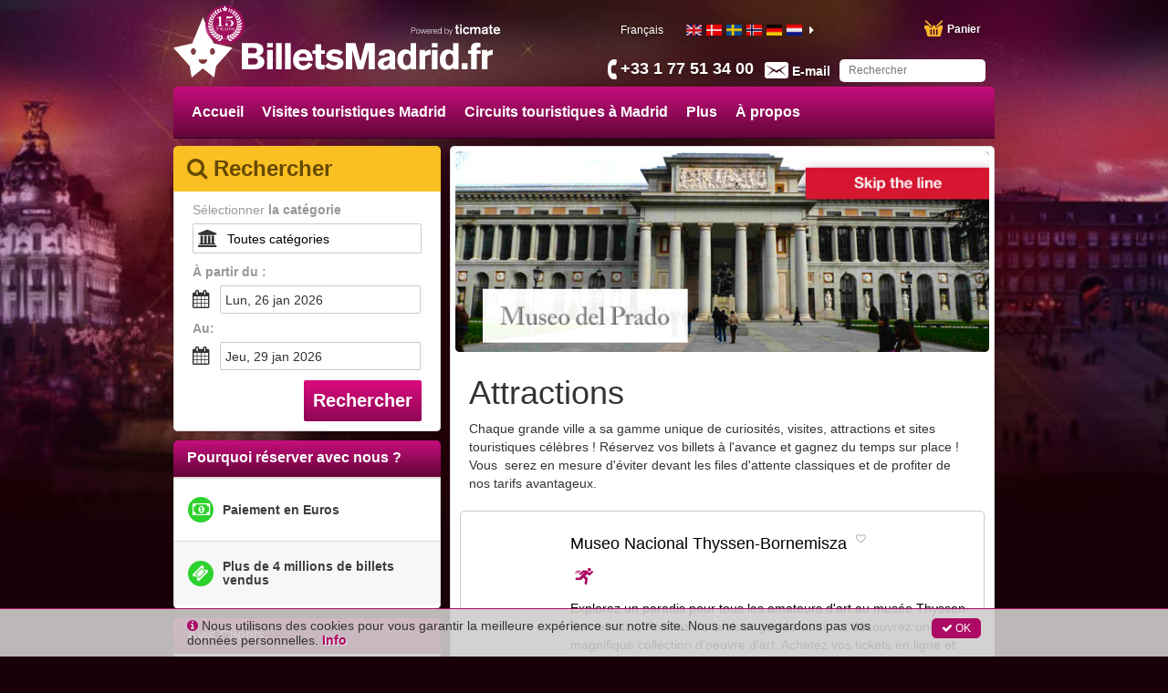

--- FILE ---
content_type: image/svg+xml
request_url: https://media.ticmate.com/madridtickets/fr/img/top_logo.svg?v=20230529
body_size: 2133
content:
<svg id="dae235e4-d309-4c76-b864-92dcdb06c7a1" data-name="Lager 1" xmlns="http://www.w3.org/2000/svg" viewBox="0 0 892.54 168.41"><title>top_logo</title><path d="M191.32,72h34.22c19.34,0,26,8.53,26,19.24,0,12.38-11.23,15.91-15.7,16.43,7.07.62,18.51,4.26,18.51,17.16,0,13.52-12.06,20.59-27,20.59h-36Zm31.31,29c4,0,10.92-.31,10.92-7.9,0-7.07-6.14-7.38-9.67-7.38H208.79V101Zm-1,31.1c5.93,0,14.14-.31,14.14-8.74,0-8.84-7.38-9-11.13-9H208.79v17.78Z" fill="#fff"/><path d="M261.59,84.39V72H277.5V84.39Zm0,61.05V91.15H277.5v54.29Z" fill="#fff"/><path d="M286.76,145.44V72h15.91v73.43Z" fill="#fff"/><path d="M311.93,145.44V72h15.91v73.43Z" fill="#fff"/><path d="M350.53,121.62v.62c0,7.28,5,12.9,12.38,12.9a14.51,14.51,0,0,0,13.73-9.67l12.06,6.24c-6.14,10.3-15.81,15.71-27,15.71-16.54,0-27.46-10.51-27.46-28.08,0-13.62,6.66-29.85,27.87-29.85,20.38,0,27.25,16.33,27.25,31.41v.73Zm22.26-10c-.21-6-4.26-10.71-10.82-10.71-7.59,0-10.71,6.34-11.44,10.71Z" fill="#fff"/><path d="M412.56,102.28v26c0,3.64,1.66,4.47,4.16,4.47,1.14,0,5.62-.1,5.62-.1V145a50,50,0,0,1-10.09.83c-8.74,0-15.5-2.7-15.5-15.39V102.17h-7.9V92.4h7.9v-17h15.81V92.5h10.61v9.78Z" fill="#fff"/><path d="M464.16,106.64c-3.54-2.91-8.74-5.41-13.83-5.41-3.43,0-7.49,1.14-7.49,4.16,0,2.6,2.5,3.43,8.84,4.68l3.85.73c11.75,2.18,19.55,7,19.55,17.06,0,13.52-14.35,18.93-25.69,18.93-13.52,0-22.36-6.24-26.31-10.5l10.09-9.15c4,4.16,10,7.49,15.81,7.49,5.3,0,9.67-1.87,9.67-5.3,0-3-2.81-3.85-8.63-4.78l-4.89-.83c-12.9-2.18-18.2-7.8-18.2-16.12,0-9.26,7.7-18.2,23-18.2A39.63,39.63,0,0,1,474,97.49Z" fill="#fff"/><path d="M545.21,145.44s0-40.56.42-54.91l-15.29,54.91H514.42L499.24,90.52c.31,10.3.42,54.91.42,54.91H481.77V72H508.6l13.83,51.38L536.06,72h26.83v73.43Z" fill="#fff"/><path d="M605.38,145.44v-4.89c-4.26,2.81-8.32,6.35-16.64,6.35-12.38,0-17.79-8.74-17.79-16.54,0-6.76,4.68-12.79,11.44-15.6,3.74-1.56,9.46-2.7,21.42-5v-3c0-1.87-.31-6.55-6.14-6.55-6.76,0-8,4-8.42,6.34h-16c0-12,11-16.85,22.88-16.85,9.36,0,23.4,2.5,23.4,15.6V137c0,4.68.21,6.45,1.56,8.42Zm-11.86-22.57c-5.51,1.77-6.86,4.37-6.86,6.76a5.79,5.79,0,0,0,6.14,5.51c6.24,0,11-5.62,11-13.31v-2.39Z" fill="#fff"/><path d="M663.52,145.44v-5.1c-5.93,6-11.54,6.55-14.46,6.55-12.79,0-23.5-9.88-23.5-28.19,0-16.12,7.9-29,22.67-29a22,22,0,0,1,14.35,5.51V72h15.5v73.43ZM652.08,135c10.4,0,10.82-13.73,10.82-16.33,0-6.76-1.25-17.06-10-17.06-8.53,0-11.13,9.26-11.13,17C641.78,123.39,642.82,135,652.08,135Z" fill="#fff"/><path d="M702.77,91.15v5.62a20,20,0,0,1,6.34-4.06,27.53,27.53,0,0,1,9.36-2.18v14.14l-5.3.83c-8.42,1.35-10,3.54-10,9.36v30.58H687.28V91.15Z" fill="#fff"/><path d="M721.87,84.39V72h15.91V84.39Zm0,61.05V91.15h15.91v54.29Z" fill="#fff"/><path d="M782.05,145.44v-5.1c-5.93,6-11.54,6.55-14.46,6.55-12.79,0-23.5-9.88-23.5-28.19,0-16.12,7.9-29,22.67-29a22,22,0,0,1,14.35,5.51V72h15.5v73.43ZM770.61,135c10.4,0,10.82-13.73,10.82-16.33,0-6.76-1.25-17.06-10-17.06-8.53,0-11.13,9.26-11.13,17C760.32,123.39,761.36,135,770.61,135Z" fill="#fff"/><path d="M805.24,145.44V128.07h16.43v17.37Z" fill="#fff"/><path d="M847.47,102.17v43.27H831.55V102.17H823V92.4h8.53v-7.8c0-9.36,7-13.73,16.33-13.73a71.3,71.3,0,0,1,9.57.94V83.87h-2.91c-6.66,0-7.18,1.35-7.18,5.3V92.4h10.71v9.78Z" fill="#fff"/><path d="M876.84,91.15v5.62a20,20,0,0,1,6.34-4.06,27.55,27.55,0,0,1,9.36-2.18v14.14l-5.3.83c-8.42,1.35-10,3.54-10,9.36v30.58H861.34V91.15Z" fill="#fff"/><path d="M112.38,73,82.49,0,52.6,73,0,84.9l45.66,51.32,5.27,32.19L82.49,143,114,168.41l5.27-32.19L165,84.9Zm-56.46,31.8c-3.93,0-7.12-4.14-7.12-9.23s3.19-9.24,7.12-9.24S63,90.43,63,95.53s-3.17,9.23-7.1,9.23m26.57,25.35a12.2,12.2,0,0,1-12.2-12.2H94.7a12.2,12.2,0,0,1-12.2,12.2m26.57-25.35c-3.91,0-7.12-4.14-7.12-9.23s3.21-9.24,7.12-9.24,7.11,4.14,7.11,9.24-3.18,9.23-7.11,9.23" fill="#fff"/></svg>